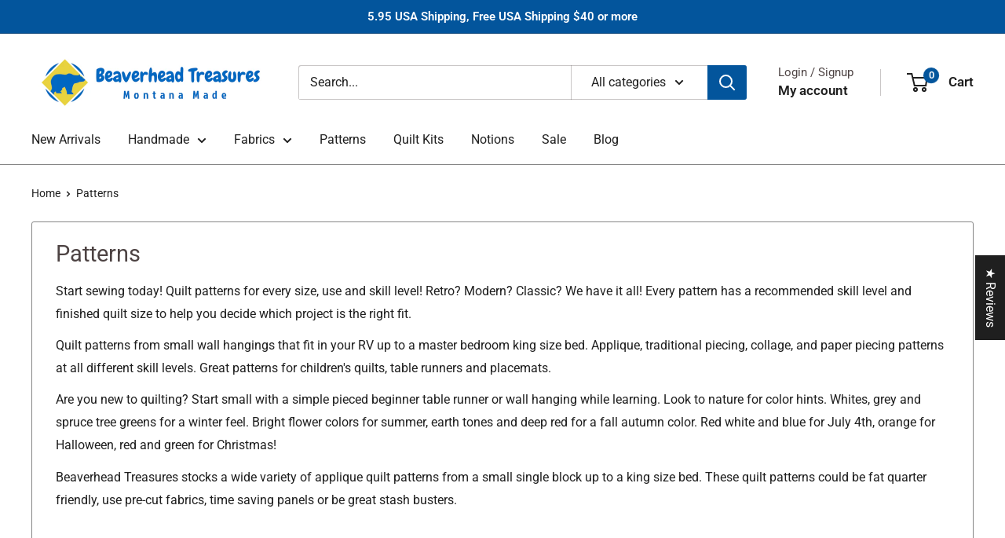

--- FILE ---
content_type: text/javascript
request_url: https://www.beaverheadtreasures.com/cdn/shop/t/36/assets/custom.js?v=102476495355921946141761495909
body_size: -570
content:
//# sourceMappingURL=/cdn/shop/t/36/assets/custom.js.map?v=102476495355921946141761495909
